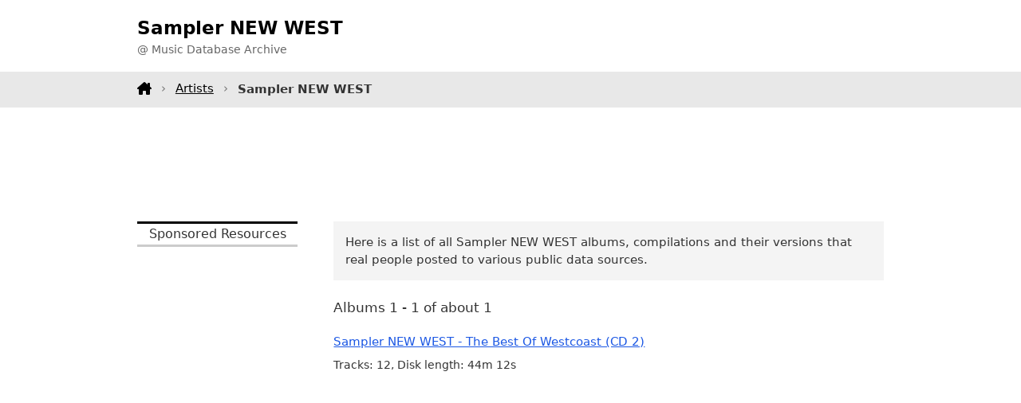

--- FILE ---
content_type: text/html;charset=utf-8
request_url: https://www.tagtuner.com/music/albums/Sampler-NEW-WEST/
body_size: 2617
content:
<!DOCTYPE html><html xmlns="http://www.w3.org/1999/xhtml" xml:lang="en" lang="en"><head><title>Sampler NEW WEST Music Albums  - Music Database</title><meta http-equiv="Content-Type" content="text/html; charset=utf-8"><meta name="viewport" content="width=device-width,initial-scale=1"><meta name="description" content="All Sampler NEW WEST albums released"/><link rel="canonical" href="https://www.tagtuner.com/music/albums/Sampler-NEW-WEST/" /><link href="/music/dir.layout.css" rel="stylesheet" type="text/css" media="screen" /><script type="text/javascript" src="/music/api.001.js"></script></head><body><header><div class="container d-flex h100"><div class="logo"><h1>Sampler NEW WEST</h1><p>@ Music Database Archive</p></div></div></header><nav><div class="container menu"><a class="home" href="/music/"></a><a href="/music/artists/">Artists</a><strong>Sampler NEW WEST</strong></div></nav><div class="container topchik"><div class="gad1"><script async src="https://pagead2.googlesyndication.com/pagead/js/adsbygoogle.js?client=ca-pub-5005172880573656"
     crossorigin="anonymous"></script>
<!-- m-artist-top -->
<ins class="adsbygoogle"
     style="display:block;height:90px"
     data-ad-client="ca-pub-5005172880573656"
     data-ad-slot="2562533247"
     data-ad-format="horizontal"
     data-full-width-responsive="true"></ins>
<script>
     (adsbygoogle = window.adsbygoogle || []).push({});
</script></div></div><div class="container mb-3"><div class="row"><div class="doblev"><p class="h">Sponsored Resources</p><script async src="https://pagead2.googlesyndication.com/pagead/js/adsbygoogle.js?client=ca-pub-5005172880573656"
     crossorigin="anonymous"></script>
<!-- m-artist-left-fixed -->
<ins class="adsbygoogle"
     style="display:inline-block;width:220px;height:900px"
     data-ad-client="ca-pub-5005172880573656"
     data-ad-slot="5606614501"></ins>
<script>
     (adsbygoogle = window.adsbygoogle || []).push({});
</script></div><div class="body"><div><p class="note">Here is a list of all Sampler NEW WEST albums, compilations and their versions that real people posted to various public data sources.</p><p class="content">Albums 1 - 1 of about 1</p><div class="artist-albums"><div class="level1"><a class="title" href="/music/albums/Sampler-NEW-WEST/The-Best-Of-Westcoast-%28CD-2%29/album-v2f54ab">Sampler NEW WEST - The Best Of Westcoast (CD 2)</a><p class="stat">Tracks: 12, Disk length: 44m&nbsp;12s</p></div></div><div class="hvtoroi"><div class="gad1"><script async src="https://pagead2.googlesyndication.com/pagead/js/adsbygoogle.js?client=ca-pub-5005172880573656"
     crossorigin="anonymous"></script>
<!-- m-album-body -->
<ins class="adsbygoogle"
     style="display:block"
     data-ad-client="ca-pub-5005172880573656"
     data-ad-slot="5515999647"
     data-ad-format="auto"
     data-full-width-responsive="true"></ins>
<script>
     (adsbygoogle = window.adsbygoogle || []).push({});
</script></div></div><p class="dnote">Please note that: we do not provide any Sampler NEW WEST <strong>music downloads</strong>, have no any <strong>mp3 music</strong> including <strong>music samples</strong> and <strong>music ringtones</strong>, and can not assist you where to <strong>buy music CDs</strong> and <strong>used CDs</strong>. You can search for it on <strong>music sites</strong> all over the Internet or visit one of our advertisers. We appreciate any ideas and comments about this experimental music database.</p><div class="same-count"><div class="header">Other artists who also have one albums in the database:</div><div class="list"><div class="cel"><a href="/music/albums/Orson%27s-Well/">Orson's Well</a>, <a href="/music/albums/Orson%27s-Well/Serve-The-Verve/album-v215af24">Serve The Verve</a></div><div class="cel"><a href="/music/albums/Manze%2C-The-English-Concert/">Manze, The English Concert</a>, <a href="/music/albums/Manze%2C-The-English-Concert/Mozart%2C-Night-Music/album-v21d446d">Mozart, Night Music</a></div><div class="cel"><a href="/music/albums/%E5%90%89%E7%94%B0%E6%9C%8B%E4%BB%A3/">吉田朋代</a>, <a href="/music/albums/%E5%90%89%E7%94%B0%E6%9C%8B%E4%BB%A3/%E5%86%AC%E3%81%8C%E6%9D%A5%E3%81%9F/album-v218fbf9">冬が来た</a></div><div class="cel"><a href="/music/albums/E.S.-Shastry/">E.S. Shastry</a>, <a href="/music/albums/E.S.-Shastry/Inde-du-Sud%3A-L%27art-de-la-vina/album-v21d446e">Inde du Sud: L'art de la vina</a></div><div class="cel"><a href="/music/albums/The-Richie-Furay-Band/">The Richie Furay Band</a>, <a href="/music/albums/The-Richie-Furay-Band/I%27ve-Got-A-Reason/album-v2cff16">I've Got A Reason</a></div><div class="cel"><a href="/music/albums/Prangl/">Prangl</a>, <a href="/music/albums/Prangl/Lifting-up-_-die-hits-der-60er%2C-70er-und-80er/album-v2f54ae">Lifting up - die hits der 60er, 70er und 80er</a></div><div class="cel"><a href="/music/albums/Sergei-Vasilevich-Rachmaninov-%281873_1943%29/">Sergei Vasilevich Rachmaninov (1873-1943)</a>, <a href="/music/albums/Sergei-Vasilevich-Rachmaninov-%281873_1943%29/Vespres-%28Vsenoshchnoye-Bdeniye%29%2C-Op.-37/album-v21d4471">Vespres (Vsenoshchnoye Bdeniye), Op. 37</a></div><div class="cel"><a href="/music/albums/Jerry-Herman%2C-Lee-Reams-and-Karen-Morrow/">Jerry Herman, Lee Reams and Karen Morrow</a>, <a href="/music/albums/Jerry-Herman%2C-Lee-Reams-and-Karen-Morrow/An-Evening-with-Jerry-Herman/album-v2cff1c">An Evening with Jerry Herman</a></div><div class="cel"><a href="/music/albums/Just-Two/">Just Two</a>, <a href="/music/albums/Just-Two/Side-on-side/album-v2f54b3">Side on side</a></div><div class="cel"><a href="/music/albums/MISSFITS/">MISSFITS</a>, <a href="/music/albums/MISSFITS/Die-Sammlung-_-Alle-Lieder-von-1990-bis-2000-und-sogar-mitOberhausen-drauf/album-v2cff1f">Die Sammlung - Alle Lieder von 1990 bis 2000 und sogar mitOberhausen drauf</a></div><div class="cel"><a href="/music/albums/Kid-Creole-And-The-Cocunuts/">Kid Creole And The Cocunuts</a>, <a href="/music/albums/Kid-Creole-And-The-Cocunuts/The-Ultimate-Collection-Bonus-CD/album-v215af28">The Ultimate Collection Bonus CD</a></div><div class="cel"><a href="/music/albums/Abraham-Lincln/">Abraham Lincln</a>, <a href="/music/albums/Abraham-Lincln/Lincoln%27s-Prose-CD01/album-v2cff22">Lincoln's Prose CD01</a></div></div></div></div></div></div></div><footer><div class="container"><div class="row"><div>This is the beta version of a searchable music database and it is incomplete yet. All logos and trademarks in this site are property of their respective owners. If you have any suggestions or comments, please <a href="/music/feedback.jsp">contact&nbsp;us</a>. Copyright &copy; 2006 <a title="Audio tag editor software project" href="https://www.tagtuner.com">TagTuner.com</a> All rights reserved. <a href="https://www.tagtuner.com/privacy.php">Privacy Policy</a> | <a href="https://www.tagtuner.com/terms.php">Terms of Use</a></div></div></div></footer></body></html>

--- FILE ---
content_type: text/html; charset=utf-8
request_url: https://www.google.com/recaptcha/api2/aframe
body_size: 266
content:
<!DOCTYPE HTML><html><head><meta http-equiv="content-type" content="text/html; charset=UTF-8"></head><body><script nonce="xQG8fwJpi8wi3dlVpnSBog">/** Anti-fraud and anti-abuse applications only. See google.com/recaptcha */ try{var clients={'sodar':'https://pagead2.googlesyndication.com/pagead/sodar?'};window.addEventListener("message",function(a){try{if(a.source===window.parent){var b=JSON.parse(a.data);var c=clients[b['id']];if(c){var d=document.createElement('img');d.src=c+b['params']+'&rc='+(localStorage.getItem("rc::a")?sessionStorage.getItem("rc::b"):"");window.document.body.appendChild(d);sessionStorage.setItem("rc::e",parseInt(sessionStorage.getItem("rc::e")||0)+1);localStorage.setItem("rc::h",'1768451622870');}}}catch(b){}});window.parent.postMessage("_grecaptcha_ready", "*");}catch(b){}</script></body></html>

--- FILE ---
content_type: application/javascript
request_url: https://www.tagtuner.com/music/api.001.js
body_size: 154
content:
var d = document;

function ExpandAll(id, tag) {
	items = d.getElementsByTagName(tag);
	for (i = 0; i < items.length; i++) {
		if (items[i].id == id) {
			items[i].style.display = ('none' != items[i].style.display) ? 'none' : '';
		}
	}
}